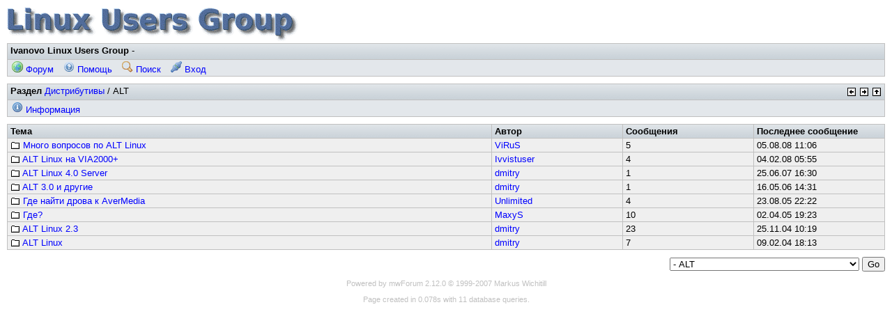

--- FILE ---
content_type: text/html; charset=koi8-r
request_url: http://linux.ivanovo.ru/f/board_show.pl?bid=6;tid=103
body_size: 2812
content:
<!DOCTYPE HTML PUBLIC '-//W3C//DTD HTML 4.01//EN' 'http://www.w3.org/TR/html4/strict.dtd'>
<html>
<head>
<title>ALT</title>
<meta http-equiv='content-type' content='text/html; charset=koi8-r'>
<meta http-equiv='content-style-type' content='text/css'>
<meta http-equiv='content-script-type' content='text/javascript'>
<link rel='stylesheet' href='/img/default/default.css' type='text/css'>
<style type='text/css'>
  body, input, textarea, select, table { font-family: 'Arial', sans-serif;  }
</style>
<script type='text/javascript'>
	function mwfSetFocus() {
		var texta = document.getElementsByTagName('textarea')[0];
		var inputs = document.getElementsByTagName('input');
		for (var i = 0; i < inputs.length; i++) {
			var inp = inputs[i];
			if (inp.type != 'hidden' && inp.type != 'submit' && inp.type != 'checkbox') {
				var input = inp;
				break;
			}
		}
		if (input) input.focus();
		else if (texta) texta.focus();
	}
	
	function mwfSetFocusOnload() {
		var mwfOldOnload = window.onload;
		if (typeof(window.onload) != 'function') window.onload = mwfSetFocus;
		else {
			window.onload = function() {
				if (mwfOldOnload) mwfOldOnload();
				mwfSetFocus();
			}
		}
	}
	mwfSetFocusOnload();
</script>
</head>
<body class='board_show'>

<div class='tim'><a href='forum_show.pl'><img src='/img/lug.gif' alt=''/></a></div>

<div class='frm tpb'>
<div class='hcl'>
<span class='htt'>Ivanovo Linux Users Group</span> - &nbsp;
</div>
<div class='bcl'>
<a class='btl' href='forum_show.pl' title='Главная страница форума'><img class='bic' src='/img/buttonicons/bic_forum.png' alt=''/> Форум</a>
<a class='btl' href='forum_help.pl' title='Помощь и ЧаВО'><img class='bic' src='/img/buttonicons/bic_help.png' alt=''/> Помощь</a>
<a class='btl' href='forum_search.pl' title='Поиск в сообщениях по словам'><img class='bic' src='/img/buttonicons/bic_search.png' alt=''/> Поиск</a>
<a class='btl' href='user_login.pl?ori=board_show.pl%3fbid%3d6%3btid%3d103' title='Вход с именем и паролем'><img class='bic' src='/img/buttonicons/bic_login.png' alt=''/> Вход</a>
</div>
</div>

<div class='frm'>
<div class='hcl'>
<span class='nav'>
<a href='prevnext.pl?bid=6;dir=prev'><img class='ico' src='/img/default/nav_prev.png' title='Перейти к предыдущему разделу' alt='Предыдущий'/></a>
<a href='prevnext.pl?bid=6;dir=next'><img class='ico' src='/img/default/nav_next.png' title='Перейти к следующему разделу' alt='Следующий'/></a>
<a href='forum_show.pl?bid=6#bid6'><img class='ico' src='/img/default/nav_up.png' title='Перейти на более высокий уровень' alt='Вверх'/></a>
</span>
<span class='htt'>Раздел</span> <a href='forum_show.pl?bid=6#bid6'>Дистрибутивы</a> / ALT
</div>
<div class='bcl'>
<div class='nbl'>
<a href='board_info.pl?bid=6' title='Показать информацию о разделе'><img class='bic' src='/img/buttonicons/bic_info.png' alt=''/> Информация</a>
</div>
</div>
</div>

<table class='tbl'>
<tr class='hrw'>
<th>Тема</th>
<th class='shr'>Автор</th>
<th class='shr'>Сообщения</th>
<th class='shr'>Последнее сообщение</th>
</tr>
<tr class='crw'>
<td>
<a id='tid607' href='topic_show.pl?tid=607'>
<img class='ico' src='/img/default/topic_ou.png' title='' alt=''/>
Много вопросов по ALT Linux</a>
</td>
<td class='shr'><a href='user_info.pl?uid=219'>ViRuS</a></td>
<td class='shr'>5 </td>
<td class='shr'>05.08.08 11:06</td>
</tr>
<tr class='crw'>
<td>
<a id='tid542' href='topic_show.pl?tid=542'>
<img class='ico' src='/img/default/topic_ou.png' title='' alt=''/>
ALT Linux на VIA2000+</a>
</td>
<td class='shr'><a href='user_info.pl?uid=195'>Ivvistuser</a></td>
<td class='shr'>4 </td>
<td class='shr'>04.02.08 05:55</td>
</tr>
<tr class='crw'>
<td>
<a id='tid470' href='topic_show.pl?tid=470'>
<img class='ico' src='/img/default/topic_ou.png' title='' alt=''/>
ALT Linux 4.0 Server</a>
</td>
<td class='shr'><a href='user_info.pl?uid=19'>dmitry</a></td>
<td class='shr'>1 </td>
<td class='shr'>25.06.07 16:30</td>
</tr>
<tr class='crw'>
<td>
<a id='tid379' href='topic_show.pl?tid=379'>
<img class='ico' src='/img/default/topic_ou.png' title='' alt=''/>
ALT 3.0 и другие</a>
</td>
<td class='shr'><a href='user_info.pl?uid=19'>dmitry</a></td>
<td class='shr'>1 </td>
<td class='shr'>16.05.06 14:31</td>
</tr>
<tr class='crw'>
<td>
<a id='tid263' href='topic_show.pl?tid=263'>
<img class='ico' src='/img/default/topic_ou.png' title='' alt=''/>
Где найти дрова к AverMedia</a>
</td>
<td class='shr'><a href='user_info.pl?uid=72'>Unlimited</a></td>
<td class='shr'>4 </td>
<td class='shr'>23.08.05 22:22</td>
</tr>
<tr class='crw'>
<td>
<a id='tid190' href='topic_show.pl?tid=190'>
<img class='ico' src='/img/default/topic_ou.png' title='' alt=''/>
Где?</a>
</td>
<td class='shr'><a href='user_info.pl?uid=60'>MaxyS</a></td>
<td class='shr'>10 </td>
<td class='shr'>02.04.05 19:23</td>
</tr>
<tr class='crw'>
<td>
<a id='tid103' href='topic_show.pl?tid=103'>
<img class='ico' src='/img/default/topic_ou.png' title='' alt=''/>
ALT Linux 2.3</a>
</td>
<td class='shr'><a href='user_info.pl?uid=19'>dmitry</a></td>
<td class='shr'>23 </td>
<td class='shr'>25.11.04 10:19</td>
</tr>
<tr class='crw'>
<td>
<a id='tid52' href='topic_show.pl?tid=52'>
<img class='ico' src='/img/default/topic_ou.png' title='' alt=''/>
ALT Linux</a>
</td>
<td class='shr'><a href='user_info.pl?uid=19'>dmitry</a></td>
<td class='shr'>7 </td>
<td class='shr'>09.02.04 18:13</td>
</tr>
</table>

<form class='bjp' action='board_show.pl' method='get'>
<div>
<select name='bid' size='1' onchange="var id = this.options[this.selectedIndex].value; if (id.indexOf('cid') == 0) { window.location = 'forum_show.pl?#' + id } else if (id == 0) { window.location = 'forum_show.pl?' } else { window.location = 'board_show.pl?bid=' + id + ';' }">
<option value='0'>Forum</option>
<option value='cid1'>Дистрибутивы</option>
<option value='1' >- Slackware</option>
<option value='2' >- Red Hat / Fedora Project</option>
<option value='3' >- Debian</option>
<option value='4' >- SuSe</option>
<option value='5' >- Mandrake</option>
<option value='6' selected='selected'>- ALT</option>
<option value='14' >- ASPLinux</option>
<option value='21' >- Gentoo</option>
<option value='27' >- Достоинства дистрибутивов</option>
<option value='39' >- Arch</option>
<option value='38' >- Ubuntu (и производные)</option>
<option value='37' >- xBSD</option>
<option value='7' >- Другие</option>
<option value='23' >- Обсуждения</option>
<option value='cid10'>Jabber</option>
<option value='31' >- Серверное ПО</option>
<option value='32' >- Клиентское ПО</option>
<option value='cid7'>Софт</option>
<option value='20' >- Программное обеспечение</option>
<option value='22' >- Анонсы</option>
<option value='cid2'>X</option>
<option value='8' >- The X Window System</option>
<option value='9' >- KDE</option>
<option value='10' >- Gnome</option>
<option value='11' >- Другие</option>
<option value='cid11'>Программирование</option>
<option value='33' >- Ядро</option>
<option value='34' >- Системное</option>
<option value='35' >- Прикладное</option>
<option value='36' >- Утилиты</option>
<option value='cid5'>Администрирование</option>
<option value='15' >- Общее администрирование</option>
<option value='16' >- Работа с сетью</option>
<option value='29' >- Мультимедиа</option>
<option value='cid6'>Железо</option>
<option value='18' >- Настраиваем железки</option>
<option value='cid3'>Сервер/Форум</option>
<option value='12' >- Замечания, предложения, комментарии</option>
<option value='cid4'>Разговоры</option>
<option value='13' >- Поболтаем?</option>
<option value='24' >- Linux в Иванове</option>
<option value='cid3'>Сервер/Форум</option>
<option value='28' >- Полезные и интересные ссылки</option>
</select>
<input type='submit' value='Go'/>
</div>
</form>

<div style='clear:both;'><center><!--2304021298--><div id='sJJf_2304021298'></div></center></div>
<p class='cpr'>Powered by mwForum 2.12.0 &#169; 1999-2007 Markus Wichitill</p>

<p class='pct'>Page created in 0.078s with 11 database queries.</p>

</body>
</html>



--- FILE ---
content_type: text/css
request_url: http://linux.ivanovo.ru/img/default/default.css
body_size: 6536
content:
/* mwForum Default Style 2.11.0 */
/* buttonIcons="0" */

div.lblock {
       border: 1px solid silver;
/*      background-color: #efefef; */
/*      background-color: #efefef; */
       background-color: #e8e8c6;
       margin:0 4px 4px 4px;
       padding: 4px;
       font-family: courier;
}


/* Canvas */
html {
	margin: 0 0 1px;
	height: 100%;
	background-color: white;
	padding: 0;
}
body {
	margin: 0;
	background-color: white;
	padding: 10px;
}

/* Base font */
body, table {
	font-size: 13px;
	font-family: verdana, sans-serif;
}

/* Link */
a {
	color: blue;
	text-decoration: none;
}
a:visited {
	color: blue;
}
a:hover {
	color: red;
}
a img {
	border: none;
}

/* Generic frame */
div.frm {
	margin-top: 10px;
	border: 1px solid silver;
}

/* Generic header cell */
div.hcl {
	height: 18px;
	background-color: #cbd3d9;
	background-image: url(bg_hcl.png);
	padding: 2px 4px;
	overflow: hidden;
}

/* Generic content cell */
div.ccl {
	border-top: 1px solid silver;
	background-color: #efefef;
	padding: 4px;
}
div.ccl:first-child {
	border-top: none;
}
div.ccl p:first-child {
	margin-top: 0;
}

/* Generic button cell */
div.bcl {
	border-top: 1px solid silver;
	background-color: #e3e7eb;
	padding: 2px 4px 2px 1px;
}

/* Button link */
div.bcl a, a.btl {
	margin: 1px;
	padding: 0 4px;
}
div.bcl a:hover, a.btl:hover {
	margin: 0;
	border: 1px solid silver;
	background-color: #fafafa;
}
td.shr a.btl {
	padding: 0 2px;
}

/* Nav button, page link float */
span.nav, span.pln {
	float: right;
}

/* Page button link */
span.pln a {
	margin: 0;
	padding: 0;
}

/* Table frame */
table.tbl {
	margin-top: 10px;
	width: 100%;
	border: 1px solid silver;
	border-collapse: collapse;
	border-spacing: 0;
	empty-cells: show;
}

/* Table header row */
table.tbl tr.hrw {
	background-color: #cbd3d9;
	background-image: url(bg_hcl.png);
	font-weight: bold;
}

/* Table header cell */
table.tbl th {
	border: 1px solid silver;
	padding: 2px 4px;
	text-align: left;
	white-space: nowrap;
}

/* Table header column cell */
table.tbl td.hco {
	width: 20%;
	font-weight: bold;
}

/* Table content row */
table.tbl tr.crw {
	background-color: #efefef;
}	

/* Table content cell */
table.tbl td {
	border: 1px solid silver;
	padding: 2px 4px;
}

/* Table short cell */
table.tbl .shr {
	width: 15%;
	white-space: nowrap;
}

/* Table icon cell */
table.tbl .icl {
	width: 18px;
	text-align: center;
}

/* Top bar frame */
div.tpb {
	margin-top: 0;
}

/* Error header cell */
div.err div.hcl {
	background-color: #ff8888;
	background-image: url(bg_hclerr.png);
}

/* Error message paragraph */
div.err div.ccl p {
	margin: 5px 0 0 0;
	color: red;
}
div.err div.ccl p:first-child {
	margin: 0;
}

/* Form */
form {
	margin: 0;
	padding: 0;
}
input, button, textarea, select {
	font-size: inherit;
	font-family: inherit;
}
textarea {
	width: 99%;
}

/* Poll result */
td.plv, td.plp {
	padding-left: 15px;
	text-align: right;
}

/* Poll result bar */
img.plb {
	margin-left: 10px;
	height: 10px;
	background-color: red;
}

/* Post header of new posts */
div.pst.new div.hcl {
	background-color: #e8e8c6;
	background-image: url(bg_pstnew.png);
}

/* Post header of target posts */
div.pst.tgt div.hcl {
	background-color: #cdcbe0;
	background-image: url(bg_psttgt.png);
}

/* Quote */
blockquote {
	margin: 0;
	color: gray;
}
blockquote p {
	margin: 0;
}

/* Rank image */
img.rnk {
	margin: 2px 0;
	vertical-align: text-top;
}

/* Avatar image */
img.ava {
	width: 50px;
	height: 50px;
}
div.pst img.ava {
	margin-left: 5px;
	float: right;
}
form.agl img.ava {
	margin: 2px;
	vertical-align: middle;
}

/* Make post cell enclose avatar */
div.pst div.ccl:after {
	content: "."; 
	display: block; 
	visibility: hidden;
	height: 0; 
	clear: both; 
}

/* Make post cell enclose avatar in IE 5-6 */
* html div.pst div.ccl {
	height: 1px;
}

/* Make post cell enclose avatar in IE 7 */
div.pst div.ccl {
	display: inline-block;
}
div.pst div.ccl {
	display: block;
}

/* Signature */
div.sig, span.sig {
	font-size: 85%;
}

/* Board/topic/post/nav icon */
img.ico {
	margin: 2px 0;
	vertical-align: text-top;
	width: 14px;
	height: 14px;
}
table.tbl img.ico {
	margin: 1px 0 0 0;
}

/* Smiley icon */
img.sml {
	margin-top: 1px;
	vertical-align: text-top;
	width: 14px;
	height: 14px;
}

/* Flag */
img.flg {
	margin: 3px 0;
	vertical-align: text-top;
	width: 16px;
	height: 11px;
}

/* Header title */
span.htt {
	font-weight: bold;
}

/* Sticky topic title */
span.stk {
	font-weight: bold;
}

/* Execution message */
span.tbm {
	font-weight: bold;
	color: green;
}

/* Highlighted keyword, report/message link */
em {
	font-weight: bold;
	font-style: normal;
	color: red;
}

/* Monospace font */
tt {
	font-size: 90%;
}

/* Float right */
.flr {
	float: right;
}

/* Help */
div.hlp h3 {
	margin: 10px 0 0 0;
	font-size: 100%;
	font-weight: bold;
}
div.hlp p {
	margin: 5px 0 0 0;
}

/* Forum info copyright, mini banner */
div.icr, div.bni {
	margin-top: 10px;
	text-align: center;
}
div.icr {
	border: 1px solid silver;
}
div.bni img {
	margin: 5px;
}

/* Board jump form */
form.bjp {
	margin-top: 10px;
	float: right;
}

/* Copyright, page timer message */
p.cpr, p.pct {
	text-align: center;
	font-size: 85%;
	color: silver;
}

/* Forum config */
form.cfg h3 {
	margin: 20px 0 10px 0;
	border-top: 1px solid silver;
	padding-top: 10px;
	font-size: 100%;
	font-weight: bold;
}
form.cfg h3:first-child {
	margin-top: 0;
	border-top: none;
}
form.cfg h4 {
	margin: 10px 0 0 10px;
	font-size: 100%;
	font-weight: bold;
}
form.cfg p {
	margin: 5px 0 0 20px;
	width: 90%;
}
form.cfg samp {
	color: green;
	font-family: verdana, sans-serif;
	font-weight: normal;
}
form.cfg dfn {
	color: gray;
	font-style: normal;
	font-weight: normal;
}
form.cfg input.ctx {
	width: 50%;
}
form.cfg textarea {
	width: 90%;
}
form.cfg div.afo {
	background-color: #e8e8e8;
}

/* Tag button */
button.tbt {
	margin: 0 3px 3px 0;
	width: 40px;
	border: 1px solid gray;
	background-color: #efefef;
}
button.tbt:hover {
	background-color: white;
}

/* Invisible table */
table.tiv {
	border-collapse: collapse;
	border: none;
}
table.tiv tr {
	border: none;
}
table.tiv td {
	border: none;
	padding: 0 5px 0 0;
	vertical-align: top;
}
table.tiv .shr {
	width: 15%;
	white-space: nowrap;
}

/* Topic tag */
img.ttg {
	vertical-align: text-top;
}

/* Image gallery */
table.igl td {
	text-align: center;
	vertical-align: bottom;
	font-size: 85%;
}

/* Attachment thumbnail */
img.amt {
	border: 1px solid blue;
}

/* Board description */
div.bds {
	font-size: 85%;
}
